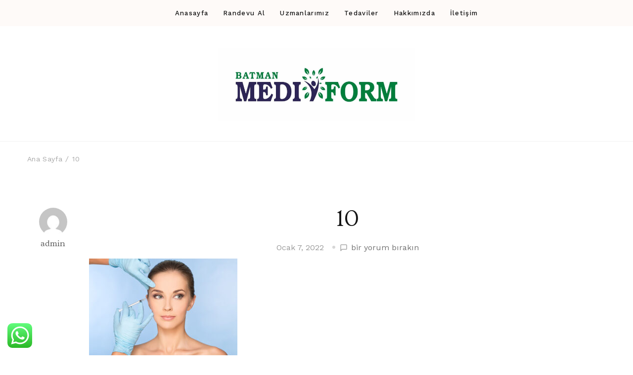

--- FILE ---
content_type: text/javascript
request_url: https://mediformsym.com/wp-content/themes/travelbee/js/modal-accessibility.min.js?ver=1.0.2
body_size: 1629
content:
/*! travelbee 1.0.2 2022-07-08 3:48:57 PM */
var travelbee=travelbee||{};function travelbeeDomReady(e){if("function"==typeof e)return"interactive"===document.readyState||"complete"===document.readyState?e():void document.addEventListener("DOMContentLoaded",e,!1)}function travelbeeToggleAttribute(e,t,o,n){void 0===o&&(o=!0),void 0===n&&(n=!1),e.getAttribute(t)!==o?e.setAttribute(t,o):e.setAttribute(t,n)}function travelbeeFindParents(e,o){var n=[];return function e(t){t=t.parentNode;t instanceof HTMLElement&&(t.matches(o)&&n.push(t),e(t))}(e),n}travelbee.createEvent=function(e){var t;return"function"==typeof window.Event?t=new Event(e):(t=document.createEvent("Event")).initEvent(e,!0,!1),t},travelbee.coverModals={init:function(){document.querySelector(".cover-modal")&&(this.onToggle(),this.closeOnEscape(),this.hideAndShowModals(),this.keepFocusInModal())},onToggle:function(){document.querySelectorAll(".cover-modal").forEach(function(e){e.addEventListener("toggled",function(e){var e=e.target,t=document.body;e.classList.contains("active")?t.classList.add("showing-modal"):(t.classList.remove("showing-modal"),t.classList.add("hiding-modal"),setTimeout(function(){t.classList.remove("hiding-modal")},500))})})},closeOnEscape:function(){document.addEventListener("keydown",function(e){27===e.keyCode&&(e.preventDefault(),document.querySelectorAll(".cover-modal.active").forEach(function(e){this.untoggleModal(e)}.bind(this)))}.bind(this))},hideAndShowModals:function(){var r=document,i=window,e=r.querySelectorAll(".cover-modal"),c=r.documentElement.style,s=r.querySelector("#wpadminbar");function d(e){var t,o=i.pageYOffset;return s?(t=o+s.getBoundingClientRect().height,e?-t:t):0===o?0:-o}function u(){return{"overflow-y":i.innerHeight>r.documentElement.getBoundingClientRect().height?"hidden":"scroll",position:"fixed",width:"100%",top:d(!0)+"px",left:0}}e.forEach(function(l){l.addEventListener("toggle-target-before-inactive",function(e){var t=u(),o=i.pageYOffset,n=Math.abs(d())-o+"px",a=i.matchMedia("(max-width: 600px)");e.target===l&&(Object.keys(t).forEach(function(e){c.setProperty(e,t[e])}),i.travelbee.scrolled=parseInt(t.top,10),s&&(r.body.style.setProperty("padding-top",n),a.matches&&(o>=d()?l.style.setProperty("top",0):l.style.setProperty("top",d()-o+"px"))),l.classList.add("show-modal"))}),l.addEventListener("toggle-target-after-inactive",function(e){e.target===l&&setTimeout(function(){var e=travelbee.toggles.clickedEl;l.classList.remove("show-modal"),Object.keys(u()).forEach(function(e){c.removeProperty(e)}),s&&(r.body.style.removeProperty("padding-top"),l.style.removeProperty("top")),!1!==e&&(e.focus(),e=!1),i.scrollTo(0,Math.abs(i.travelbee.scrolled+d())),i.travelbee.scrolled=0},500)})})},untoggleModal:function(e){var t,o=!1;e.dataset.modalTargetString&&(t=e.dataset.modalTargetString,o=document.querySelector('*[data-toggle-target="'+t+'"]')),o?o.click():e.classList.remove("active")},keepFocusInModal:function(){var c=document;c.addEventListener("keydown",function(e){var t,o,n,a,l,r,i=travelbee.toggles.clickedEl;i&&c.body.classList.contains("showing-modal")&&(i=i.dataset.toggleTarget,l="input, a, button",a=c.querySelector(i),t=a.querySelectorAll(l),t=Array.prototype.slice.call(t),".menu-modal"===i&&(o=(o=window.matchMedia("(min-width: 99999px)").matches)?".expanded-menu":".mobile-menu",(t=t.filter(function(e){return null!==e.closest(o)&&null!==e.offsetParent})).unshift(c.querySelector(".close-nav-toggle")),(n=c.querySelector(".menu-bottom > nav"))&&n.querySelectorAll(l).forEach(function(e){t.push(e)})),".main-menu-modal"===i&&(o=(o=window.matchMedia("(min-width: 1025px)").matches)?".expanded-menu":".mobile-menu",(t=t.filter(function(e){return null!==e.closest(o)&&null!==e.offsetParent})).unshift(c.querySelector(".close-main-nav-toggle")),(n=c.querySelector(".menu-bottom > nav"))&&n.querySelectorAll(l).forEach(function(e){t.push(e)})),a=t[t.length-1],i=t[0],n=c.activeElement,l=9===e.keyCode,!(r=e.shiftKey)&&l&&a===n&&(e.preventDefault(),i.focus()),r&&l&&i===n&&(e.preventDefault(),a.focus()))})}},travelbee.modalMenu={init:function(){this.expandLevel()},expandLevel:function(){document.querySelectorAll(".modal-menu").forEach(function(e){e=e.querySelector(".current-menu-item");e&&travelbeeFindParents(e,"li").forEach(function(e){e=e.querySelector(".submenu-toggle-btn");e&&travelbee.toggles.performToggle(e,!0)})})}},travelbee.toggles={clickedEl:!1,init:function(){this.toggle()},performToggle:function(e,o){var n,a,l=this,r=document,i=e,c=i.dataset.toggleTarget,s="active";r.querySelectorAll(".show-modal").length||(l.clickedEl=r.activeElement),(n="next"===c?i.nextSibling:r.querySelector(c)).classList.contains(s)?n.dispatchEvent(travelbee.createEvent("toggle-target-before-active")):n.dispatchEvent(travelbee.createEvent("toggle-target-before-inactive")),a=i.dataset.classToToggle||s,e=0,n.classList.contains("cover-modal")&&(e=10),setTimeout(function(){var e=n.classList.contains("sub-menu")?i.closest(".menu-item").querySelector(".sub-menu"):n,t=i.dataset.toggleDuration;"slidetoggle"!==i.dataset.toggleType||o||"0"===t?e.classList.toggle(a):travelbeeMenuToggle(e,t),("next"===c||n.classList.contains("sub-menu")?i:r.querySelector('*[data-toggle-target="'+c+'"]')).classList.toggle(s),travelbeeToggleAttribute(i,"aria-expanded","true","false"),l.clickedEl&&-1!==i.getAttribute("class").indexOf("close-")&&travelbeeToggleAttribute(l.clickedEl,"aria-expanded","true","false"),i.dataset.toggleBodyClass&&r.body.classList.toggle(i.dataset.toggleBodyClass),i.dataset.setFocus&&(e=r.querySelector(i.dataset.setFocus))&&(n.classList.contains(s)?e.focus():e.blur()),n.dispatchEvent(travelbee.createEvent("toggled")),n.classList.contains(s)?n.dispatchEvent(travelbee.createEvent("toggle-target-after-active")):n.dispatchEvent(travelbee.createEvent("toggle-target-after-inactive"))},e)},toggle:function(){var o=this;document.querySelectorAll("*[data-toggle-target]").forEach(function(t){t.addEventListener("click",function(e){e.preventDefault(),o.performToggle(t)})})}},travelbeeDomReady(function(){travelbee.toggles.init(),travelbee.coverModals.init()});